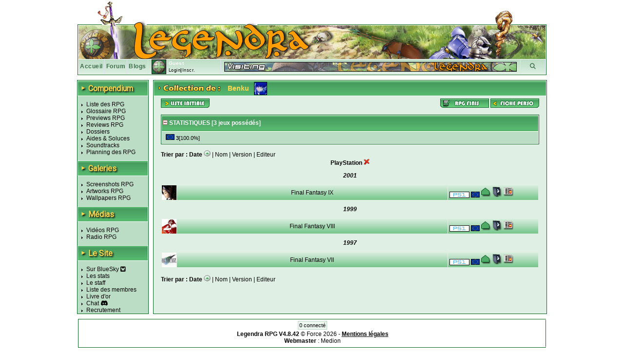

--- FILE ---
content_type: text/html; charset=UTF-8
request_url: https://www.legendra.com/rpg/gestioncollection-unic-supports_nom-val-PlayStation-membre_id-4644.html
body_size: 6299
content:
<?xml version="1.0" encoding="utf-8"?>
<!DOCTYPE html PUBLIC "-//W3C//DTD XHTML 1.0 Transitional//EN" "http://www.w3.org/TR/xhtml1/DTD/xhtml1-transitional.dtd">
<html xml:lang="fr" xmlns="http://www.w3.org/1999/xhtml" lang="fr">
<head>
<title>Collection RPG - Legendra RPG</title>
<meta http-equiv="Content-Type" content="text/html; charset=utf-8" />
<meta http-equiv="Content-Style-Type" content="text/css" />
<meta http-equiv="Content-Script-Type" content="text/javascript" />
<link rel="stylesheet" href="https://fonts.googleapis.com/css?family=Roboto">

<meta name="description" content="Tout sur les RPG 
                    Tests, previews, videos, wallpapers, news de tous les jeux rpg!
            " />
<meta name="keywords" content="rpg, rpgs, legendra, radio, walkthrough, faq, soluce, final, fantasy, news, zelda, tales, square, enix, skies, suikoden, star, diablo, ff, breath, ost, soundtrack, test, tests, preview, wallpapers, snes, playstation, nintendo, sega, sony, calendrier, top, jukebox, saga, cover, partition, actualite, classement, divers, spc, projet, sorties, review, artwork, screenshot, nes, super, gba, gbc, traductions, megadrive, skin, rewards, gif, videos, tutoriaux, seiken, dragon, quest, mana, tales, baroque, shin, megami, tensei, megaten, jeu, jeux, games, forum, discussion, musique, fan, shining, force, lyrics, rpgs, secret, telecharger, telechargement, smt, download, jeu video, jeux videos, video game, video games, role playing game, role playing games, covers, emulation " />
<meta name="category" content="rpg" />
<meta name="copyright" content="© Legendra RPG V4.3 2001-2008 - Toute reproduction interdite sans autorisation écrite. Tous les jeux, consoles, mangas, animes, images,... appartiennent à leurs marques, auteurs,...respectifs." />
<meta name="robots" content="index, follow, all" />
<meta name="revisit-after" content="10 days" />
<meta name="identifier-url" content="https://www.legendra.com" />
<meta http-equiv="content-language" content="fr-FR" />
<meta name="language" content="fr-FR" />
<meta name="author" content="MeDioN" />
<meta name="expires" content="never" />

<!-- Open Graph / Facebook -->
<meta property="og:type" content="website">
<meta property="og:url" content="https://www.legendra.com/rpg/gestioncollection-unic-supports_nom-val-PlayStation-membre_id-4644.html">
<meta property="og:title" content="Collection RPG - Legendra RPG">
<meta property="og:description" content="Tout sur les RPG 
             Tests, previews, videos, wallpapers, news de tous les jeux rpg!
            " />

<!-- Twitter -->
<meta property="twitter:card" content="summary_large_image">
<meta property="twitter:url" content="https://www.legendra.com/rpg/gestioncollection-unic-supports_nom-val-PlayStation-membre_id-4644.html">
<meta property="twitter:title" content="Collection RPG - Legendra RPG">
<meta property="twitter:description" content="Tout sur les RPG 
             Tests, previews, videos, wallpapers, news de tous les jeux rpg!
            " />

<link rel="canonical" href="https://www.legendra.com/rpg/gestioncollection-unic-supports_nom-val-PlayStation-membre_id-4644.html" />
<link href="/skins_css/classic/police.css?1758496803" type="text/css" rel="stylesheet" media="screen" />
<link href="/skins_css/classic/layout.css?1759150469" type="text/css" rel="stylesheet" media="screen" />
<link href="/skins_css/common/layout.css?1766438841" type="text/css" rel="stylesheet" media="screen" />
<link rel="icon" href="/favicon2.png" type="image/png" />
<link rel="alternate" type="application/atom+xml" title="S'inscrire au fil RSS des news Legendra" href="https://www.legendra.com/flux/news_atom.xml" />
<link rel="search" type="application/opensearchdescription+xml" href="/rpg/legendraSearch.xml" title="Legendra RPG" />
	

<style type="text/css">
<!--
	
	
		table.ss_video, table.ss_video td{
			background-color: #fff;
		}
	
-->
</style>

<script type="text/javascript">
<!--
			var debugOn = false;
	-->
</script>
<!--<script src="http://www.google.com/jsapi" type="text/javascript"></script>
<script type="text/javascript">
	google.load("prototype", "1.6.0.3");
	google.load("scriptaculous", "1.8.2");
</script>-->

<script type="text/javascript">
	<!--
		var is_loggedin = 0;
	-->
</script>

<script src="https://kit.fontawesome.com/d00ca95ee0.js" crossorigin="anonymous"></script>
<script type="text/javascript" src="/js/lib/prototype.js" ></script>
<script type="text/javascript" src="/js/lib/scriptaculous.js?load=effects,dragdrop,controls,builder"></script>
<script type="text/javascript" src="/js/lib/dragdrop.js"></script>
<script type="text/javascript" src="../min/web/convert/utilities/m.php/js?1758496383"></script>			<script type="text/javascript" >
		<!--
							var skin_image_dossier = "classic";
							var maxrow =30; 
							var access =1; 
					-->
		</script>
	
    <!-- Matomo -->
    <script>
    
        var _paq = window._paq = window._paq || [];
        /* tracker methods like "setCustomDimension" should be called before "trackPageView" */
        _paq.push(['trackPageView']);
        _paq.push(['enableLinkTracking']);
        (function() {
            var u="//matomo.legendra.com/";
            _paq.push(['setTrackerUrl', u+'matomo.php']);
            _paq.push(['setSiteId', '3']);

            var d=document, g=d.createElement('script'), s=d.getElementsByTagName('script')[0];
            g.async=true; g.src=u+'matomo.js'; s.parentNode.insertBefore(g,s);
        })();
    
    </script>
    <!-- End Matomo Code -->
</head>

<body>	
<div id="global" >
	
		
	<div id="bandeau_haut">
					<img src="/skins_images/classic/banniere/bandeau_rpg_haut.gif" alt="bandeau" title=""/>
			</div>
	
	<div id="bandeau_outer">
	
	<!-- LOGO -->
		<div id="bandeau_inner" onclick="window.location.replace('../rpg/accueil.html');" style="cursor:pointer;">
		</div>
		<!-- Bande perso (à faire en deconnecté) -->
		<div id="bandeau_menu">
			
<div class="bandeau_zone"><a href="/" title="Retour à la page d'accueil" >Accueil</a></div>        
            <div class="bandeau_zone"><a href="https://forum.legendra.com/" title="Aller sur le forum de Legendra" >Forum</a></div>
            <div class="bandeau_zone"><a href="/blogs/" title="Accueil des blogs" >Blogs</a></div>
            <div class="bandeau_perso" id="bandeau_perso">
                <table id="table_perso">
                    <tbody>
                    <tr>
                        <td rowspan="2" style="padding-right:5px;">
                            <img src="/membres/mini/no.jpg
                            " alt="avatar" id="ban_avatar" style="border:1px solid black;height:28px;width:28px;" />                        </td>
                        <td  style="width:95px;" colspan="2">
                            <span style="color:white;font-weight:bold;">Guest</span></td>
                    </tr>
                    <tr>
                                                    <td style="text-align:left;font-size:9px;" colspan="2" id="td_co">
                                <a href="" onclick="getLoginPopup();return false;">Login</a>|<a href="https://forum.legendra.com/index.php" title="Inscription">Inscr.</a>
                            </td>
                                            </tr>    
                    </tbody>
                </table>
            </div>
            <div style="cursor: pointer;width:50px;text-align:center;" class="bandeau_recherche" id="ipb-tl-search"><a href="" onclick="getSearchPopup();return false;"><i class="fa-solid fa-magnifying-glass"></i></a></div>
            <div class="logo_perso">
                <img src="/media/signs/no.jpg" alt="sign" id="sign_perso" />        
            </div>
            
                        
<!-- héhé -->
<form name="login_form" method="post" action="" onsubmit="connexion();return false;">
	<input type="hidden" name="action"  value="1" />
	
	<div id="login_popup"  style="display:none;">		
		<div style="position:absolute;top:2px;right:2px;">
			<a href="javascript:cache('login_popup');" style="cursor:pointer;padding:2px;" title="Masquer la fenetre" >x</a>
		</div>
		
		<div style="padding:5px 5px 5px 5px;border:1px solid white;border-top:0px;">
			
			<p id="login_error" style="display:none;color:red;">Erreur. Le forum vient d'être mis à jour. Avez-vous fait une
        demande "mot de passe oublié ?"</p>
			
			<p style="font-size:9px;"><label for="login" style="font-weight:bold;">Login : </label><br/>
			<input type="text" name="login" id="login" size="20" /></p>
			
			<p style="font-size:9px;"><label style="font-weight:bold;" for="pass">password : </label><br/>
			<input type="password" name="pass" id="pass" size="20" /></p>
						
			<a href="javascript:connexion();"><img src="../skins_images/classic/icones_globales/ok.gif" alt="OK" title="" /></a>
			
			<input type="submit" name="OK" style="display:none;" />
			
			<div class="shadow_right"></div><div class="shadow_bottom"></div><div class="shadow_corner"></div>
		
		</div>
	</div>
</form>            
<!-- héhé -->
<form name="search_form" method="post" action="" onsubmit="search_rpg();return false;" >
	<input type="hidden" name="action"  value="1" />
	
	<div id="search_popup" style="display:none;">		
		<div style="position:absolute;top:2px;right:2px;">
			<a href="" onclick="cache('search_popup');return false;" style="cursor:pointer;padding:2px;" title="Masquer la fenetre" >x</a>
		</div>
		
		<div style="padding:5px 5px 5px 5px;border:1px solid white;border-top:0px;">
			
			<p style="font-size:9px;"><label style="font-weight:bold;" for="search_mot">Recherche : </label> <img src="../skins_images/common/icones_globales/icone_aide.png" alt="aide" title="" id="aide_search" style="cursor:help;" /><br/>
				<input type="radio" name="type_search" value="1"  onclick="setSearch('1');$('search_mot').focus();" />Commence par<br/>
				<input type="radio" name="type_search" value="0" checked="checked" onclick="setSearch('0');$('search_mot').focus();" />Contient<br/>
				<input type="text" name="search_mot" id="search_mot" />
				<div id="results_rpg" class="autocomplete" style="z-index:10;"></div>				
			</p>	
				
			<a href="javascript:search_rpg();"><img src="../skins_images/classic/icones_globales/ok.gif" alt="" /></a>
			
			<input type="submit" name="OK" style="display:none;" />
			
			<div class="shadow_right"></div><div class="shadow_bottom"></div><div class="shadow_corner"></div>
		
		</div>
	</div>
</form>            		</div>
		
		<span style="display:none;" class="fiche_contenu_outer" id="stock_tit_col"></span>
		<span style="display:none;" class="ss_contenu_princ" id="stock_back_col"></span>
	</div>
	
	
<!---->
<table id="contenu">
	<tbody>
	<tr>
		<td id="menu">
            <div class="titre_page" style="width: 143px; margin: 0 0 10px;">
                <span class="titre_triangle">►</span>
                <h2>Compendium</h2>
            </div>
			<ul>
				<li><a href="../rpg/compendium.php">Liste des RPG</a></li>
				<li><a href="../rpg/dossier.php?id=862">Glossaire RPG</a></li>
				<li><a href="../rpg/articles_acces.php?type=13">Previews RPG</a></li>
				<li><a href="../rpg/articles_acces.php?type=1">Reviews RPG</a></li>
				<li><a href="../rpg/articles_liste.php?type=2">Dossiers</a></li>
				<li><a href="../rpg/articles_acces.php?type=6">Aides &amp; Soluces</a></li>
				<li><a href="../rpg/articles_liste.php?type=4">Soundtracks</a></li>
				<li><a href="../rpg/planning_sorties.html#onglets-date_fixe_stats-date_fixe">Planning des RPG</a></li>
			</ul>
            <div class="titre_page">
                <span class="titre_triangle">►</span>
                <h2>Galeries</h2>
            </div>
			<ul>
				<li><a href="../rpg/galeries_acces.php?type=screen">Screenshots RPG</a></li>
				<li><a href="../rpg/galeries_acces.php?type=art">Artworks RPG</a></li>
				<li><a href="../rpg/galeries_acces.php?type=wall">Wallpapers RPG</a></li>
			</ul>
            <div class="titre_page">
                <span class="titre_triangle">►</span>
                <h2>Médias</h2>
            </div>
			<ul>
				<li><a href="../rpg/medias_acces.php?type=video">Vidéos RPG</a></li>
				<li><a href="../rpg/radio.php">Radio RPG</a></li>
			</ul>
            <div class="titre_page">
                <span class="titre_triangle">►</span>
                <h2>Le Site</h2>
            </div>
			<ul>
                <li><a href="https://bsky.app/profile/legendra.bsky.social" target="_blank" rel="noopener noreferrer">
                    Sur BlueSky <i class="fa-brands fa-square-bluesky"></i>
                </a></li>
                <!-- <li><a href="https://x.com/legendra" target="_blank" rel="noopener noreferrer">
                    Sur X <i class="fa-brands fa-square-x-twitter"></i> 
                </a></li> -->
				<li><a href="../rpg/stats.php">Les stats</a></li>
				<li><a href="../rpg/staff.php">Le staff</a></li>
				<li><a href="../rpg/membres_liste.php">Liste des membres</a></li>
				<li><a href="../rpg/livre_d_or.php">Livre d'or</a></li>
				<li><a href="https://discord.gg/y45ABFwk7g" target="_blank">Chat</a> <i class="fa-brands fa-discord"></i></li>
				<li><a href="../rpg/recrutement.php">Recrutement</a></li>
				<!-- <li>Historique</li> -->
			</ul>
			
			<!-- JS POST LOAD -->
			<script type="text/javascript">
			<!--
				//Aides
				new ToolTip($('aide_chat'),'<div style="width:250px;">Invitation pour le client de messagerie Discord.</div>');
			-->
			</script>		
						
					</td><td class="td_princ">

<div  id="collection" class="contenu_princ">
    <div class="titre_page">
        <img src="../skins_images/classic/titres/collec_de.png" alt="collection de" border="0" /> <span class="name_sup">Benku</span> <span id="img_sup"><img src="../membres/mini/av-4644.jpg" alt="avatar" style="border:1px solid black;height:25px;width:25px;" /></span>
    </div>

    <div class="ss_contenu_princ">    
        <!-- ******************************* ACTIONS ******************************* -->
        <div style="float:right">
            <a href="../rpg/gestionrpgfinis.php?membre_id=4644&amp;init=1"><img src="../skins_images/classic/icones_collection/rpg_fini.png" alt="rpg_finis" title="Aller sur les rpg finis de Benku" /></a>            <a href="../rpg/mes_controles.php?membre_id=4644"><img src="../skins_images/classic/icones_collection/fiche_perso.png" alt="fiche" title="Aller sur la fiche perso de Benku" /></a> 
        </div>
        <div>
                <a href="../rpg/gestioncollection.php?membre_id=4644&amp;init=1"><img src="../skins_images/classic/icones_globales/liste_ini.png" alt="liste_init" title="Liste initiale" /></a>
        </div>
        <!-- ************************************************************** -->
        
        <br/>
        
        <!-- ******************************* STATS ******************************* -->
            
            <div style="border:1px solid #076623;background-color:white;">
                <div class="titre_menu2">
                    <a href="javascript:gestionAffichage('stats_tot','show_hide');"><img src="../skins_images/classic/icones_globales/moins.gif" alt="show_hide" id="show_hide" /></a> STATISTIQUES [<span id="nbr_results">3</span> jeux possédés]
                </div>
                <div class="padding_1px" id="stats_tot">
                                        <div id="stats_glob">
                        <div  id="stats_version">
                            <!--<table style="width:100%;">-->
                            <table class="table_stats">
                                <tr>
                                                                            <td style="font-size:11px;">
                                            <a href="../rpg/gestioncollection.php?unic=versions_nom&amp;val=Europe&amp;membre_id=4644" rel="noindex, nofollow">
                                                <img src="../skins_images/common/icones_versions/europe.gif" alt="europe" title="Europe" />
                                            </a> 
                                            <b>3</b>[100.0%]
                                        </td>
                                                                    </tr>
                            </table>
                        </div>
                    </div>
                                        
                                    </div>
            </div>
                <!-- ************************************************************** -->

        <p id="message" style="color:#ff0000;"></p>
        
        <!-- **********************PAGINATION********************** -->
                <!-- ******************************************************************* -->

        <!-- **********************TRI********************** -->        
                        <div><b>Trier par :</b> 
                                    <a href="../rpg/gestioncollection.php?tri=date_sortie&amp;tri_courant=&amp;sens=ASC&amp;page=&amp;offset=&amp;unic=supports_nom&amp;val=PlayStation&amp;membre_id=4644" rel="noindex, nofollow"><b>Date</b></a> 
                        <img src="../skins_images/classic/icones_globales/tri_haut.gif" alt="flechehaut" />                                              | 
                                                     <a href="../rpg/gestioncollection.php?tri=rpg_nom&amp;tri_courant=&amp;sens=ASC&amp;page=&amp;offset=&amp;unic=supports_nom&amp;val=PlayStation&amp;membre_id=4644" rel="noindex, nofollow">Nom</a> 
                                                                     | 
                                                                <a href="../rpg/gestioncollection.php?tri=versions_nom&amp;tri_courant=&amp;sens=ASC&amp;page=&amp;offset=&amp;unic=supports_nom&amp;val=PlayStation&amp;membre_id=4644" rel="noindex, nofollow">Version</a> 
                                                                 | 
                                                <a href="../rpg/gestioncollection.php?tri=editeurs_nom&amp;tri_courant=&amp;sens=ASC&amp;page=&amp;offset=&amp;unic=supports_nom&amp;val=PlayStation&amp;membre_id=4644" rel="noindex, nofollow">Editeur</a> 
                                                                                </div>
                <!-- ******************************************************************* -->
        
        <!-- ******************************* AFFICHAGE ******************************* -->
        <span id="mess_vide"></span>
        
                <table id="table_liste">
            <tbody id="table_collection">

                            <tr>
                    <td colspan="4" style="text-align:center;">
                        <b>PlayStation <a href='gestioncollection.php?sens=DESC&amp;tri=date_sortie&amp;tri_courant=&amp;membre_id=4644&amp;ru=supports_nom&amp;rv=PlayStation'><img src='../skins_images/common/icones_globales/liste_rem_fil.png' alt='rem_fil' title='Retirer le filtre' /></a></b>
                    </td>
                </tr>
                        
                                                <tr class="cat_tri">
                                                <td colspan="4" style="text-align:center;height:35px;">
                            <a href="../rpg/gestioncollection.php?unic=date_sortie&amp;val=2001&amp;membre_id=4644"><b><i>2001</i></b></a>
                        </td>
                                            </tr>
                                
                <tr id="collec_74495">
                    <td style="width:30px;"  class="td_results">
                        <img src="../media/mini/final_fantasy_ix.jpg" style="height:30px;width:30px;" alt="mini" title="Final Fantasy IX" />
                    </td>
                    <td style="text-align:center;"  class="td_results">    
                        <a href="../rpg/fiche-rpg_id-10-supports_id-15-rpg-final_fantasy_ix.html">Final Fantasy IX</a>
                    </td>
                    <td style="text-align:left;width:185px;"  class="td_results">
                        <span id="supvers_74495" style="margin-left:3px;">
                            <a href="../rpg/gestioncollection.php?unic=supports_nom&amp;val=PlayStation&amp;membre_id=4644">
                                <img src="../skins_images/common/icones_consoles/play.png" alt="play" title="PlayStation" />
                            </a>
                            <a href="../rpg/gestioncollection.php?unic=versions_nom&amp;val=Europe&amp;membre_id=4644">
                                <img src="../skins_images/common/icones_versions/europe.gif" alt="europe" title="Europe" />
                            </a> 
                        </span>
                                                    <span id="etboili_74495" >
                                <img src="../skins_images/classic/icones_collection/etat1.png" alt="etat1.jpg" title="Bon état" />
                                                                    <img src="../skins_images/classic/icones_collection/boite.png" alt="boite" title="Boite" />
                                                                                                    <img src="../skins_images/classic/icones_collection/livret.png" alt="livret" title="Livret" />
                                                            </span>
                                                                            <img src="../skins_images/classic/icones_collection/vide.gif" alt="" title="" />
                       
                                            </td>
                    <td></td>
                </tr>
                                                <tr class="cat_tri">
                                                <td colspan="4" style="text-align:center;height:35px;">
                            <a href="../rpg/gestioncollection.php?unic=date_sortie&amp;val=1999&amp;membre_id=4644"><b><i>1999</i></b></a>
                        </td>
                                            </tr>
                                
                <tr id="collec_74493">
                    <td style="width:30px;"  class="td_results">
                        <img src="../media/mini/final_fantasy_viii.jpg" style="height:30px;width:30px;" alt="mini" title="Final Fantasy VIII" />
                    </td>
                    <td style="text-align:center;"  class="td_results">    
                        <a href="../rpg/fiche-rpg_id-9-supports_id-15-rpg-final_fantasy_viii.html">Final Fantasy VIII</a>
                    </td>
                    <td style="text-align:left;width:185px;"  class="td_results">
                        <span id="supvers_74493" style="margin-left:3px;">
                            <a href="../rpg/gestioncollection.php?unic=supports_nom&amp;val=PlayStation&amp;membre_id=4644">
                                <img src="../skins_images/common/icones_consoles/play.png" alt="play" title="PlayStation" />
                            </a>
                            <a href="../rpg/gestioncollection.php?unic=versions_nom&amp;val=Europe&amp;membre_id=4644">
                                <img src="../skins_images/common/icones_versions/europe.gif" alt="europe" title="Europe" />
                            </a> 
                        </span>
                                                    <span id="etboili_74493" >
                                <img src="../skins_images/classic/icones_collection/etat1.png" alt="etat1.jpg" title="Bon état" />
                                                                    <img src="../skins_images/classic/icones_collection/boite.png" alt="boite" title="Boite" />
                                                                                                    <img src="../skins_images/classic/icones_collection/livret.png" alt="livret" title="Livret" />
                                                            </span>
                                                                            <img src="../skins_images/classic/icones_collection/vide.gif" alt="" title="" />
                       
                                            </td>
                    <td></td>
                </tr>
                                                <tr class="cat_tri">
                                                <td colspan="4" style="text-align:center;height:35px;">
                            <a href="../rpg/gestioncollection.php?unic=date_sortie&amp;val=1997&amp;membre_id=4644"><b><i>1997</i></b></a>
                        </td>
                                            </tr>
                                
                <tr id="collec_75152">
                    <td style="width:30px;"  class="td_results">
                        <img src="../media/mini/final_fantasy_vii.jpg" style="height:30px;width:30px;" alt="mini" title="Final Fantasy VII" />
                    </td>
                    <td style="text-align:center;"  class="td_results">    
                        <a href="../rpg/fiche-rpg_id-8-supports_id-15-rpg-final_fantasy_vii.html">Final Fantasy VII</a>
                    </td>
                    <td style="text-align:left;width:185px;"  class="td_results">
                        <span id="supvers_75152" style="margin-left:3px;">
                            <a href="../rpg/gestioncollection.php?unic=supports_nom&amp;val=PlayStation&amp;membre_id=4644">
                                <img src="../skins_images/common/icones_consoles/play.png" alt="play" title="PlayStation" />
                            </a>
                            <a href="../rpg/gestioncollection.php?unic=versions_nom&amp;val=Europe&amp;membre_id=4644">
                                <img src="../skins_images/common/icones_versions/europe.gif" alt="europe" title="Europe" />
                            </a> 
                        </span>
                                                    <span id="etboili_75152" >
                                <img src="../skins_images/classic/icones_collection/etat1.png" alt="etat1.jpg" title="Bon état" />
                                                                    <img src="../skins_images/classic/icones_collection/boite.png" alt="boite" title="Boite" />
                                                                                                    <img src="../skins_images/classic/icones_collection/livret.png" alt="livret" title="Livret" />
                                                            </span>
                                                                            <img src="../skins_images/classic/icones_collection/vide.gif" alt="" title="" />
                       
                                            </td>
                    <td></td>
                </tr>
                    </tbody>
        </table>
                <!-- ************************************************************** -->
        <br/>
        <!-- **********************PAGINATION********************** -->        
                <!-- ******************************************************************* -->
        
        <!-- **********************TRI********************** -->        
                        <div><b>Trier par :</b> 
                                    <a href="../rpg/gestioncollection.php?tri=date_sortie&amp;tri_courant=&amp;sens=ASC&amp;page=&amp;offset=&amp;unic=supports_nom&amp;val=PlayStation&amp;membre_id=4644" rel="noindex, nofollow"><b>Date</b></a> 
                        <img src="../skins_images/classic/icones_globales/tri_haut.gif" alt="flechehaut" />                                              | 
                                                     <a href="../rpg/gestioncollection.php?tri=rpg_nom&amp;tri_courant=&amp;sens=ASC&amp;page=&amp;offset=&amp;unic=supports_nom&amp;val=PlayStation&amp;membre_id=4644" rel="noindex, nofollow">Nom</a> 
                                                                     | 
                                                                <a href="../rpg/gestioncollection.php?tri=versions_nom&amp;tri_courant=&amp;sens=ASC&amp;page=&amp;offset=&amp;unic=supports_nom&amp;val=PlayStation&amp;membre_id=4644" rel="noindex, nofollow">Version</a> 
                                                                 | 
                                                <a href="../rpg/gestioncollection.php?tri=editeurs_nom&amp;tri_courant=&amp;sens=ASC&amp;page=&amp;offset=&amp;unic=supports_nom&amp;val=PlayStation&amp;membre_id=4644" rel="noindex, nofollow">Editeur</a> 
                                                                                </div>
                <!-- ******************************************************************* -->
        
    </div>    
</div>
</td>        </tr>
    </tbody>
</table>

<div id="pied_outer" style="background-color:#fff;">
    <div id="pied_inner" style="text-align:center;">
        <div style="text-align:center;">
            <div style="text-align:center;margin-bottom:5px;">
                <span id="connecte">0 connecté</span></div>
                    </div>

        <div id="copy_stats"><span style="font-weight:bold;">Legendra RPG V4.8.42</span> © Force 2026 - <a href="/rpg/mentions_legales.html"><span style="text-decoration:underline;font-weight:bold;">Mentions légales</span></a><br/>
            <span style="font-weight:bold;">Webmaster</span> : <a href="/rpg/mes_controles-membre_id-15.html">Medion</a><br/>
        
        </div>
    </div>
</div>
<script type="text/javascript" >
<!--
    new ToolTip($('aide_search'),'<div style="width:250px;">La recherche permet de chercher les RPG par leur nom dans la base de donnée de Legendra.<br/>La recherche par défaut cherche tout nom <span style="font-weight:bold;">contenant</span> le mot spécifié. Pour chercher un RPG dont le nom débute par un mot précis ou par des critères plus avancés, il faut cocher la case associée. Pour plus de critères utilisez la recherche avancée.</div>');
-->
</script>		</div>
		<!-- ToolTip -->
		<div id="toolTip" style="display:none;"></div>
		<!-- Message à afficher -->
		<div id="displayMsg" style="display:none;"></div>
	</body>
</html>
<!-- héhé -->